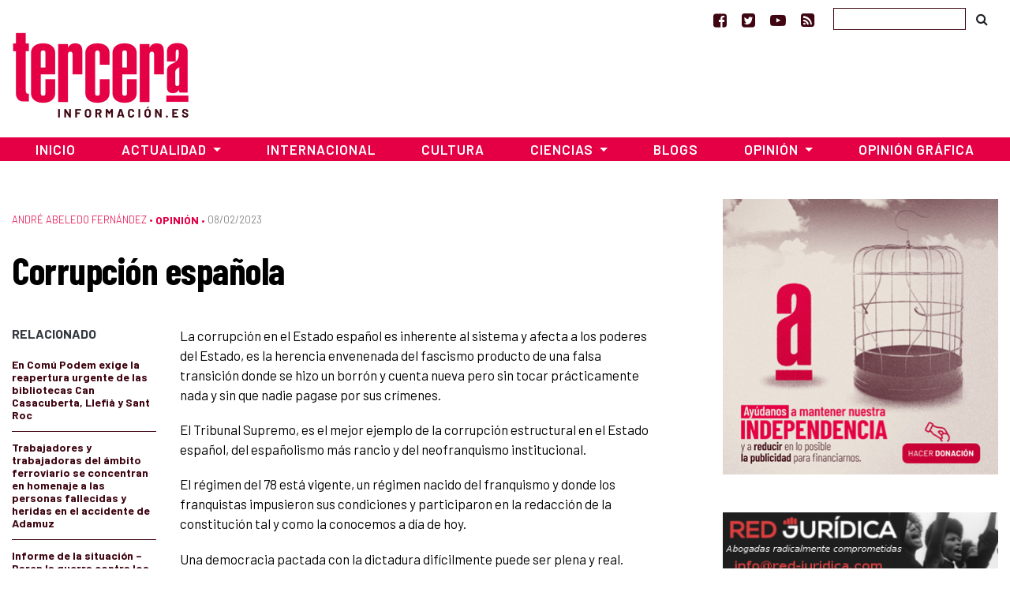

--- FILE ---
content_type: text/html; charset=utf-8
request_url: https://www.google.com/recaptcha/api2/aframe
body_size: 268
content:
<!DOCTYPE HTML><html><head><meta http-equiv="content-type" content="text/html; charset=UTF-8"></head><body><script nonce="RRK_jZwKvez2TupIV8o-9w">/** Anti-fraud and anti-abuse applications only. See google.com/recaptcha */ try{var clients={'sodar':'https://pagead2.googlesyndication.com/pagead/sodar?'};window.addEventListener("message",function(a){try{if(a.source===window.parent){var b=JSON.parse(a.data);var c=clients[b['id']];if(c){var d=document.createElement('img');d.src=c+b['params']+'&rc='+(localStorage.getItem("rc::a")?sessionStorage.getItem("rc::b"):"");window.document.body.appendChild(d);sessionStorage.setItem("rc::e",parseInt(sessionStorage.getItem("rc::e")||0)+1);localStorage.setItem("rc::h",'1768984519249');}}}catch(b){}});window.parent.postMessage("_grecaptcha_ready", "*");}catch(b){}</script></body></html>